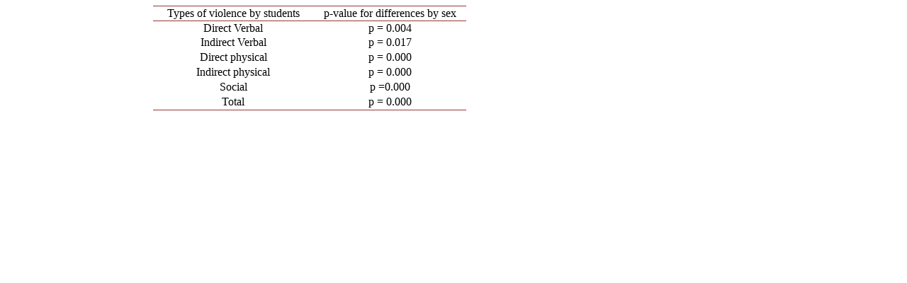

--- FILE ---
content_type: text/html;charset=UTF-8
request_url: https://html.scirp.org/file/_1-6902650_5.htm
body_size: 927
content:
<html>
<head>
<script type="text/javascript">
  var _gaq = _gaq || [];
  _gaq.push(['_setAccount', 'UA-19523307-6']);
  _gaq.push(['_trackPageview']);

  (function() {
    var ga = document.createElement('script'); ga.type = 'text/javascript'; ga.async = true;
    ga.src = ('https:' == document.location.protocol ? 'https://ssl' : 'http://www') + '.google-analytics.com/ga.js';
    var s = document.getElementsByTagName('script')[0]; s.parentNode.insertBefore(ga, s);
  })();

</script>
<script type="text/javascript" src="//html.scirp.org/mathjax/2.7.2/MathJax.js?config=MML_HTMLorMML"></script>
</head>
<body><table class="MsoNormalTable" border="1" cellspacing="0" cellpadding="0" width="442" style="width:331.7pt;margin-left:155.95pt;border-collapse:collapse;border: none;mso-border-top-alt:solid #943634 .5pt;mso-border-top-themecolor:accent2; mso-border-top-themeshade:191;mso-border-bottom-alt:solid #943634 .5pt; mso-border-bottom-themecolor:accent2;mso-border-bottom-themeshade:191; mso-yfti-tbllook:1184;mso-padding-alt:0cm 5.4pt 0cm 5.4pt"> <tbody>   <tr style="mso-yfti-irow:0;mso-yfti-firstrow:yes;height:15.6pt">    <td width="229" style="width:172.05pt;border-top:solid #943634 1.0pt;  mso-border-top-themecolor:accent2;mso-border-top-themeshade:191;border-left:  none;border-bottom:solid #943634 1.0pt;mso-border-bottom-themecolor:accent2;  mso-border-bottom-themeshade:191;border-right:none;mso-border-top-alt:solid #943634 .5pt;  mso-border-top-themecolor:accent2;mso-border-top-themeshade:191;mso-border-bottom-alt:  solid #943634 .25pt;mso-border-bottom-themecolor:accent2;mso-border-bottom-themeshade:  191;padding:0cm 5.4pt 0cm 5.4pt;height:15.6pt"> <p class="MsoNormal" align="center" style="text-align:center;layout-grid-mode:  char;mso-layout-grid-align:none">Types of violence by students </p> </td>    <td width="213" style="width:159.65pt;border-top:solid #943634 1.0pt;  mso-border-top-themecolor:accent2;mso-border-top-themeshade:191;border-left:  none;border-bottom:solid #943634 1.0pt;mso-border-bottom-themecolor:accent2;  mso-border-bottom-themeshade:191;border-right:none;mso-border-top-alt:solid #943634 .5pt;  mso-border-top-themecolor:accent2;mso-border-top-themeshade:191;mso-border-bottom-alt:  solid #943634 .25pt;mso-border-bottom-themecolor:accent2;mso-border-bottom-themeshade:  191;padding:0cm 5.4pt 0cm 5.4pt;height:15.6pt"> <p class="MsoNormal" align="center" style="text-align:center;layout-grid-mode:  char;mso-layout-grid-align:none">p-value for differences by sex </p> </td>   </tr>   <tr style="mso-yfti-irow:1;height:15.6pt">    <td width="229" style="width:172.05pt;border:none;mso-border-top-alt:solid #943634 .25pt;  mso-border-top-themecolor:accent2;mso-border-top-themeshade:191;padding:0cm 5.4pt 0cm 5.4pt;  height:15.6pt"> <p class="MsoNormal" align="center" style="text-align:center;layout-grid-mode:  char;mso-layout-grid-align:none">Direct Verbal </p> </td>    <td width="213" style="width:159.65pt;border:none;mso-border-top-alt:solid #943634 .25pt;  mso-border-top-themecolor:accent2;mso-border-top-themeshade:191;padding:0cm 5.4pt 0cm 5.4pt;  height:15.6pt"> <p class="MsoNormal" align="center" style="text-align:center;layout-grid-mode:  char;mso-layout-grid-align:none">p = 0.004 </p> </td>   </tr>   <tr style="mso-yfti-irow:2;height:15.6pt">    <td width="229" style="width:172.05pt;border:none;padding:0cm 5.4pt 0cm 5.4pt;  height:15.6pt"> <p class="MsoNormal" align="center" style="text-align:center;layout-grid-mode:  char;mso-layout-grid-align:none">Indirect Verbal </p> </td>    <td width="213" style="width:159.65pt;border:none;padding:0cm 5.4pt 0cm 5.4pt;  height:15.6pt"> <p class="MsoNormal" align="center" style="text-align:center;layout-grid-mode:  char;mso-layout-grid-align:none">p = 0.017 </p> </td>   </tr>   <tr style="mso-yfti-irow:3;height:15.6pt">    <td width="229" style="width:172.05pt;border:none;padding:0cm 5.4pt 0cm 5.4pt;  height:15.6pt"> <p class="MsoNormal" align="center" style="text-align:center;layout-grid-mode:  char;mso-layout-grid-align:none">Direct physical </p> </td>    <td width="213" style="width:159.65pt;border:none;padding:0cm 5.4pt 0cm 5.4pt;  height:15.6pt"> <p class="MsoNormal" align="center" style="text-align:center;layout-grid-mode:  char;mso-layout-grid-align:none">p = 0.000 </p> </td>   </tr>   <tr style="mso-yfti-irow:4;height:15.6pt">    <td width="229" style="width:172.05pt;border:none;padding:0cm 5.4pt 0cm 5.4pt;  height:15.6pt"> <p class="MsoNormal" align="center" style="text-align:center;layout-grid-mode:  char;mso-layout-grid-align:none">Indirect physical </p> </td>    <td width="213" style="width:159.65pt;border:none;padding:0cm 5.4pt 0cm 5.4pt;  height:15.6pt"> <p class="MsoNormal" align="center" style="text-align:center;layout-grid-mode:  char;mso-layout-grid-align:none">p = 0.000 </p> </td>   </tr>   <tr style="mso-yfti-irow:5;height:15.6pt">    <td width="229" style="width:172.05pt;border:none;padding:0cm 5.4pt 0cm 5.4pt;  height:15.6pt"> <p class="MsoNormal" align="center" style="text-align:center;layout-grid-mode:  char;mso-layout-grid-align:none">Social </p> </td>    <td width="213" style="width:159.65pt;border:none;padding:0cm 5.4pt 0cm 5.4pt;  height:15.6pt"> <p class="MsoNormal" align="center" style="text-align:center;layout-grid-mode:  char;mso-layout-grid-align:none">p =0.000 </p> </td>   </tr>   <tr style="mso-yfti-irow:6;mso-yfti-lastrow:yes;height:15.6pt">    <td width="229" style="width:172.05pt;border:none;border-bottom:solid #943634 1.0pt;  mso-border-bottom-themecolor:accent2;mso-border-bottom-themeshade:191;  mso-border-bottom-alt:solid #943634 .5pt;mso-border-bottom-themecolor:accent2;  mso-border-bottom-themeshade:191;padding:0cm 5.4pt 0cm 5.4pt;height:15.6pt"> <p class="MsoNormal" align="center" style="text-align:center;layout-grid-mode:  char;mso-layout-grid-align:none">Total </p> </td>    <td width="213" style="width:159.65pt;border:none;border-bottom:solid #943634 1.0pt;  mso-border-bottom-themecolor:accent2;mso-border-bottom-themeshade:191;  mso-border-bottom-alt:solid #943634 .5pt;mso-border-bottom-themecolor:accent2;  mso-border-bottom-themeshade:191;padding:0cm 5.4pt 0cm 5.4pt;height:15.6pt"> <p class="MsoNormal" align="center" style="text-align:center;layout-grid-mode:  char;mso-layout-grid-align:none">p = 0.000 </p> </td>   </tr>  </tbody></table></body>
</html>